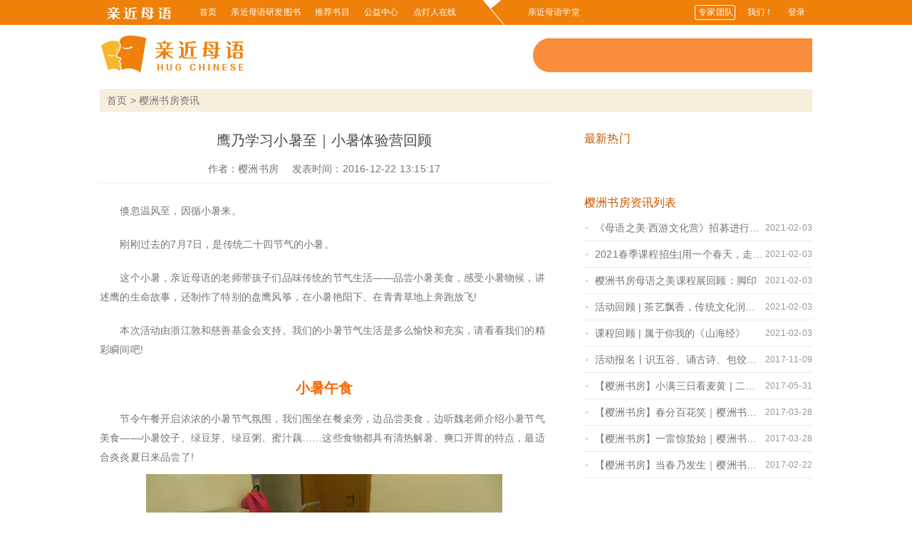

--- FILE ---
content_type: text/html; charset=utf-8
request_url: https://www.qjmy.cn/qjmy/article/1838/
body_size: 7819
content:

<!DOCTYPE html>
<html lang="zh-CN">
<head>
<meta charset="utf-8">
<!--<meta name="data-spm" content="1">-->
<meta http-equiv="X-UA-Compatible" content="IE=edge">
<meta name="viewport" content="width=device-width, initial-scale=1">


<meta name="Keywords" content="母语,中文分级阅读,日有所诵,大语文,大语文学习，我爱吟诵,儿童阅读,母语教育,徐冬梅,亲近母语，母语学习，语文学习，语文教育，儿童阅读推广，点灯人，我的母语课，小步读书" />
<meta name="description" content="亲近母语，是一家专注于儿童阅读与儿童母语教育研究的文化教育机构，持续研究中文分级阅读，发布分级阅读书目，打造优质分级阅读产品，以推广儿童阅读和建立儿童本位的母语教育为志业，专业化母语教育。打造大语文学习平台，大语文在线课堂，致力于为儿童、学校和家庭提供专业的儿童阅读和母语学习解决方案。">
<meta name="author" content="yzsf" />
<meta name="Copyright" content="亲近母语版权所有" />
<link rel="shortcut icon" href="/static/fav.png">
<!--<link rel="stylesheet" type="text/css" href="/static/bs/2.3.2/css/bs-responsive.min.css"/>-->
<link rel="stylesheet" type="text/css" href="/static/bs/2.3.2/css/bs.min.css"/>
<!-- HTML5 shim, for IE6-8 support of HTML5 elements -->
<!--[if lt IE 9]>
<script src="/static/bs/2.3.2/js/html5shiv.js"></script>
<![endif]-->
<link rel="stylesheet" type="text/css" href="/static/css/qjmy_base.css"/>
<script type="text/javascript" src="/static/bs/2.3.2/js/bs.min.js"></script>


<title>鹰乃学习小暑至｜小暑体验营回顾</title>


<!--自定义CSS&Javascript代码片段begin-->


<!--自定义CSS&Javascript代码片段end-->

<!-- Global site tag (gtag.js) - Google Analytics -->
<script async src="https://www.googletagmanager.com/gtag/js?id=UA-113142812-1"></script>
<script>
  window.dataLayer = window.dataLayer || [];
  function gtag(){dataLayer.push(arguments);}
  gtag('js', new Date());

  gtag('config', 'UA-113142812-1');
</script>

</head>
<body>

 





<!--begin top navigation--> 

<div class="top_nav">
  <div class="f_right hide"></div>
  <div class="w clearfix"><a href="/"><img alt="logo" src="/static/img/nav/logo.png" /></a>
    <div class="link">
      <ul>
        <li><a href="/">首页</a></li>
        <li><a href="/edu/chuban/">亲近母语研发图书</a></li>
        <li><a href="/edu/shumu/">推荐书目</a></li>
        <li><a href="/gongyi/">公益中心</a></li>
        <li><a href="/ddr/">点灯人在线 </a></li>
        <li class="m7"><a href="/xuetang/">亲近母语学堂</a></li>
        
          <li class="m11"><a href="/account/signin/">登录</a></li>
        
        <li class="m10"><a href="/about/csr/">我们！</a></li>
        <li class="m9"><a href="/about/xswyh/">专家团队</a></li>
      </ul>
    </div>
  </div>
</div>
 
<!--end top navigation--> 

<!--begin qjmy content--> 

<!--begin banner-->

<div>
  <div class="w"><img src="/static/img/news/new_bar.jpg" alt="亲近母语" /></div>
</div>

<!--end banner-->

<div class="w">
  <div class="break">
    <p><a href="/">首页</a> > <a href="/qjmy/article/category/yzsf">樱洲书房资讯</a></p>
  </div>
</div>

<!--主体-->
<div class="w">
  <div class="row">
    <!--左边-->
    <div class="span8_f">
      <!--***********左边主体*********-->
      <div class="leftbox_pulic clearfix">
        <div class="content_title">
          <h1>鹰乃学习小暑至｜小暑体验营回顾</h1>
          
          <p>作者：<a href="/qjmy/article/author/1601/">樱洲书房</a> 　发表时间：2016-12-22 13:15:17</p>
        </div>
        
        <div class="content_article"><!---->
          <p>　　倏忽温风至，因循小暑来。</p>
<p>　　刚刚过去的7月7日，是传统二十四节气的小暑。</p>
<p>　　这个小暑，亲近母语的老师带孩子们品味传统的节气生活&mdash;&mdash;品尝小暑美食，感受小暑物候，讲述鹰的生命故事，还制作了特别的盘鹰风筝，在小暑艳阳下、在青青草地上奔跑放飞!</p>
<p>　　本次活动由浙江敦和慈善基金会支持。我们的小暑节气生活是多么愉快和充实，请看看我们的精彩瞬间吧!</p>
<h3 align="center"><span style="color: #ff6600;"><strong>小暑午食</strong></span></h3>
<p>　　节令午餐开启浓浓的小暑节气氛围，我们围坐在餐桌旁，边品尝美食，边听魏老师介绍小暑节气美食&mdash;&mdash;小暑饺子、绿豆芽、绿豆粥、蜜汁藕&hellip;&hellip;这些食物都具有清热解暑、爽口开胃的特点，最适合炎炎夏日来品尝了!</p>
<center><img src="/media/images/news/yzsf/71bb1d972bc14f05b14af781d2a6ba63.JPG" alt="" width="500" /></center>
<p>　　什么时节吃什么食物，这是最自然的生活，也是最健康的生活!</p>
<h3 align="center"><span style="color: #ff6600;"><strong>小暑习静</strong></span></h3>
<p>　　何以解烦暑，独坐一院中。</p>
<p>　　品尝了美味的小暑节令午餐，魏老师带着大家端坐蒲团，小憩半刻。伴着优雅的音乐，我们一起听一段小暑节令散文朗读，一边了解小暑的物候和节俗，一边觅得夏日的身心宁静。</p>
<p>　　安静是一种状态，让我们可以观外物，察内心，孩子们的学习也特别需要这种静气。</p>
<center><img src="/media/images/news/yzsf/d2e65dd0ad1246cb9e3271c4f67ec10e.jpg" alt="" width="500" /></center><center><img src="/media/images/news/yzsf/8377da31bddf4e649afe7f927b87ba86.JPG" alt="" width="500" /></center>
<h3 align="center"><span style="color: #ff6600;"><strong>小暑观察</strong></span></h3>
<p>　　二十四节气是中国古人对于物候规律的智慧总结，而这些规律是生动的存在于大自然和生活中，需要我们走近自然、张开感官去体验。</p>
<p>　　夏日多暖暖，树木有繁阴。我们走进阳光里，感受小暑蒸腾的暑气，走到树荫下，听蝉鸣声声，听魏老师讲述蝉的一生，感慨于蝉在艳阳下欢乐又短暂的生命过程!</p>
<center><img src="/media/images/news/yzsf/829de36f77bb4232890ce12a75e2708b.JPG" alt="" width="500" /></center>
<p>　　荷风送香气，竹露滴清响。我们走过荷塘，观察荷花的结构和形态，探究荷叶荷花&ldquo;出淤泥而不染&rdquo;的科学原理，观察自然，走近科学，体验自然之美!</p>
<p><img style="display: block; margin-left: auto; margin-right: auto;" src="/media/images/news/yzsf/8a3058e521fb43c2ba2f59c04754135d.JPG" alt="" width="500" /></p>
<h3 style="text-align: center;"><span style="color: #ff6600;"><strong>诵诗歌、话三候、讲节俗</strong></span></h3>
<p>　　回到书房，我们和魏老师一起诵小暑诗歌、话小暑三候、讲小暑节俗。</p>
<p>　　古往今来，二十四节气都留下了许多经典的诗词歌赋。小暑，我们一起诵读了唐朝诗人元缜的《小暑六月节》，体验文学之小暑。</p>
<center><img src="/media/images/news/yzsf/5e6d14862be449268e6b6a450cae0080.JPG" alt="" width="500" /></center>
<p>　　小暑三候，一候温风至，二候蟋蟀居宇，三候鹰乃学习。</p>
<p>　　三候是古人对于每个节气的标志性概括，精准的反映了节气物候特征。在魏老师生动的讲述中，我们理解了&ldquo;三候&rdquo;背后的自然科学原理，真正走近小暑节气。</p>
<h3 align="center"><span style="color: #ff6600;"><strong>鹰乃学习小暑至</strong></span></h3>
<p>　　小暑三候，鹰乃学习。</p>
<p>　　&ldquo;夏练三伏&rdquo;，小暑正是学飞的大好时光。老鹰把小鹰带到悬崖上，突然折断了小鹰的翅膀，把它扔了下去。小鹰忍着剧痛，拼命拍打着翅膀。终于，它飞了起来。也有很多小鹰，就这么活活摔死了。不肯飞，又侥幸没摔死的，长大了，只能飞到房顶那么高，像一只母鸡&hellip;&hellip;</p>
<p>　　雏鹰学飞的故事，以及老鹰重生的故事，魏老师生动的讲述，好像把孩子们带到了翱翔的老鹰身边，像一个旁观者一般，观看老鹰的一生。听完故事，孩子们纷纷从不同的角度发表自己的看法&mdash;&mdash;&ldquo;我觉得老鹰一生经受了各种考验和磨难，它都克服了，最后成为强者，太厉害了!&rdquo;&ldquo;我觉得母鹰对自己的小鹰宝宝的做法，有点太残忍了。&rdquo;&ldquo;我觉得大自然就是这样的，适者生存。&rdquo;&ldquo;我觉得老鹰是一种非常霸气的鸟类&rdquo;&ldquo;我觉得这也许不是真的，难道有科学家真的见过老鹰重生的事情吗?&rdquo;&hellip;&hellip;</p>
<p>　　纸上读来终觉浅，绝知此事要躬行。</p>
<p>　　这次的&ldquo;鹰乃学习&rdquo;的故事也许只是一个起点，它打开了孩子们认识老鹰这种生物的一扇大门，这是一个大自然的伟大命题，也许在某一天，孩子们通过自己的探究，能够获得更为真实和生动的自然细节。阅读为孩子们打开了一扇面向这个大世界、大生活的门。</p>
<h3 align="center"><span style="color: #ff6600;"><strong>盘鹰风筝飞起来</strong></span></h3>
<p>　　讨论完老鹰的故事，魏老师展示了盘鹰风筝。看，这传统手工扎制的盘鹰风筝是不是非常霸气!</p>
<center><img src="/media/images/news/yzsf/67b2cd060d6d49fc807f3e12367aa22b.JPG" alt="" width="500" /></center>
<p>　　孩子们跃跃欲试，纷纷想要亲手制作。紧接着，在书房潘老师的带领下，孩子们开始彩绘、扎制小鹰风筝，用艺术和手作的方式表现鹰飞戾天的雄奇力量，体验中国传统手工艺者的智慧与巧思。</p>
<center><img src="/media/images/news/yzsf/37f8d11376e449eba44f667ae79845dc.JPG" alt="" width="500" /></center>
<p>　　在菲菲老师的指导下，孩子们的风筝越发有模有样啦!</p>
<center><img src="/media/images/news/yzsf/aff3ddd89bf54eb08cbbfb7703f3eaec.JPG" alt="" width="500" /></center>
<p>　　费时良久，终成佳品。孩子们立即托着风筝跑到书房门外的青青草地，奔跑，放飞&hellip;&hellip;</p>
<p>　　敏捷的身影在小暑的艳阳下，在碧蓝的天幕下，奔跑，如风一般掠过!小鹰飞起来了，孩子们天真烂漫的童心也随着小鹰飞翔起来!</p>
<center><img src="/media/images/news/yzsf/cde6670633f74ef1bd27f425f8fc79d5.JPG" alt="" width="500" /></center><center><img src="/media/images/news/yzsf/bfeb8bacdc2742e7991341a9ba24b46b.JPG" alt="" width="500" /></center><center><img src="/media/images/news/yzsf/1038f19e9c5f4d359e18c5ae75661269.JPG" alt="" width="500" /></center>
        </div>
        <div class="content_title" style="border-bottom:hidden">
          <h5 class="orange_title">当前文章标签：</h5>
          <ul class="dl-horizontal label_list">
          <li>
          
          </li>
        </ul>
        </div>
      </div>
      <!--***********左边主体 end*********-->
      
      <!--************评论************-->
      <!--************评论 end************-->
    </div>
    <!--左边 end-->
    <!--右边-->
    <div class="span4_f">
      <div class="sidebar_pulic">
        <!--************ 头像*********
        <div class="answer_item label_touxiang">

        </div>
        ************头像 end*********-->
        <!--************最新热门*********-->
        <div class="hd">
          <h5 class="orange_title"><!-- <span><a href="#">更多>></a></span> -->最新热门</h5>
        </div>
        <ul class="dl-horizontal ul_list">
          
        </ul>
        <!--************最新热门 end*********-->

        <!--最新当前类型文章-->
        <div class="hd">
          <h5 class="orange_title">樱洲书房资讯列表</h5>
        </div>
        <ul class="dl-horizontal ul_list">
        
        <li><span>2021-02-03</span><p>
        
        <a href="https://mp.weixin.qq.com/s/Pf4jZvRWgvyaVwzCHp2iTw" target="_blank">《母语之美·西游文化营》招募进行时|重走取经路，大话西游</a>
        
        </p></li>
        
        <li><span>2021-02-03</span><p>
        
        <a href="https://mp.weixin.qq.com/s/X10EiYOPSNAW1pe4zQDSgQ" target="_blank">2021春季课程招生|用一个春天，走进母语之美</a>
        
        </p></li>
        
        <li><span>2021-02-03</span><p>
        
        <a href="https://mp.weixin.qq.com/s/57gin4jTZ-Gek9FRQncQGQ" target="_blank">樱洲书房母语之美课程展回顾：脚印</a>
        
        </p></li>
        
        <li><span>2021-02-03</span><p>
        
        <a href="https://mp.weixin.qq.com/s/D9G7cRkk0gLmdfREOXvV6Q" target="_blank">活动回顾 | 茶艺飘香，传统文化润童心</a>
        
        </p></li>
        
        <li><span>2021-02-03</span><p>
        
        <a href="https://mp.weixin.qq.com/s/jHKuCi1XHfZ0VSyqcv-kfQ" target="_blank">课程回顾 | 属于你我的《山海经》</a>
        
        </p></li>
        
        <li><span>2017-11-09</span><p>
        
        <a href="https://mp.weixin.qq.com/s/H8eYmaBPuDh0OwBHT5Dlmg" target="_blank">活动报名丨识五谷、诵古诗、包饺子，今年立冬，我们在樱洲书房一起迎接冬天的到来！</a>
        
        </p></li>
        
        <li><span>2017-05-31</span><p>
        
        <a href="https://mp.weixin.qq.com/s/vvK1Wbi6ryJGtQVlL0Ox4Q" target="_blank">【樱洲书房】小满三日看麦黄 | 二十四节气之小满周末体验营回顾</a>
        
        </p></li>
        
        <li><span>2017-03-28</span><p>
        
        <a href="http://dwz.cn/5Ds5xq" target="_blank">【樱洲书房】春分百花笑｜樱洲书房春分节气自然母语体验营回顾</a>
        
        </p></li>
        
        <li><span>2017-03-28</span><p>
        
        <a href="http://dwz.cn/5Ds3Ak" target="_blank">【樱洲书房】一雷惊蛰始｜樱洲书房惊蛰节气自然母语体验营回顾</a>
        
        </p></li>
        
        <li><span>2017-02-22</span><p>
        
        <a href="http://dwz.cn/5mFpn6" target="_blank">【樱洲书房】当春乃发生｜樱洲书房雨水节气自然母语体验营</a>
        
        </p></li>
        
        </ul>

        <!--最新当前类型文章end-->

        <!--************热门标签*********-->
        <div class="hd">
          <h5 class="orange_title">热门标签</h5>
        </div>
        <ul class="dl-horizontal label_list">
          <li>
          
          <a href="/qjmy/article/tag/1">亲近母语公益</a>
          
          <a href="/qjmy/article/tag/3">名师工作坊</a>
          
          <a href="/qjmy/article/tag/4">阅读地平线计划</a>
          
          <a href="/qjmy/article/tag/5">2014儿童母语教育论坛</a>
          
          <a href="/qjmy/article/tag/6">亲近母语文化出版</a>
          
          <a href="/qjmy/article/tag/9">学堂课程传真</a>
          
          <a href="/qjmy/article/tag/10">学堂成长故事</a>
          
          <a href="/qjmy/article/tag/11">课程实践</a>
          
          <a href="/qjmy/article/tag/12">2015中国儿童阅读论坛</a>
          
          <a href="/qjmy/article/tag/13">点灯人行动</a>
          
          <a href="/qjmy/article/tag/14">学员感悟</a>
          
          <a href="/qjmy/article/tag/15">春桃·点灯人伙伴计划</a>
          
          <a href="/qjmy/article/tag/16">星星点灯计划</a>
          
          <a href="/qjmy/article/tag/17">点灯人领航计划</a>
          
          <a href="/qjmy/article/tag/18">阅读改变中国</a>
          
          <a href="/qjmy/article/tag/19">亲读会</a>
          
          <a href="/qjmy/article/tag/20">中文分级阅读</a>
          
          <a href="/qjmy/article/tag/21">儿童阅读</a>
          
          <a href="/qjmy/article/tag/22">加油未来</a>
          
          </li>
        </ul>
        <!--************热门标签 end*********-->
      </div>
    </div>
    <!--右边 end-->
  </div>
</div>
<div class="blank" style="height:60px"></div>
<!--主体 end-->

  
  <!--分享到-->
<SCRIPT type="text/javascript">
window._bd_share_config={
	"common":{"bdSnsKey":{"tsina":"56390867","tqq":"40dca2637ff14013a9b31cce42654575"},
	"bdText":"",
	"bdMini":"2",
	"bdMiniList":false,
	"bdPic":"",
	"bdStyle":"1",
	"bdSize":"20"},
	"share":{},
	"image":{"viewList":["tsina","tqq","qzone","renren","douban","weixin"],
	"viewText":"分享到：",
	"viewSize":"16"},
	"selectShare":{"bdContainerClass":null,
	"bdSelectMiniList":["tsina","tqq","qzone","renren","douban","weixin"]}
};
with(document)0[(
	getElementsByTagName('head')[0]||body).appendChild(createElement('script')).src='http://bdimg.share.baidu.com/static/api/js/share.js?v=89860593.js?cdnversion='+~(-new Date()/36e5)
];
</SCRIPT>
  
 
<!-- end qjmy content--> 

<!--begin footer--> 

<div class="footer">
    <div class="text-center">  
        <div style="display:none">        
        <script type="text/javascript">var cnzz_protocol = (("https:" == document.location.protocol) ? " https://" : " http://");document.write(unescape("%3Cspan id='cnzz_stat_icon_1255255246'%3E%3C/span%3E%3Cscript src='" + cnzz_protocol + "s4.cnzz.com/z_stat.php%3Fid%3D1255255246%26show%3Dpic1' type='text/javascript'%3E%3C/script%3E"));</script> 
        </div>  
        <p>江苏亲近母语文化教育有限公司 版权所有 <a href="https://xb-prod-oss.qjmy.cn/zlgy/%E4%BA%B2%E8%BF%91%E6%AF%8D%E8%AF%AD%E7%BD%91%E7%BB%9C%E5%B9%B3%E5%8F%B0%E8%87%AA%E5%BE%8B%E5%85%AC%E7%BA%A6.pdf" target="_blank">平台自律公约</a></p>
        <p>地址：南京市栖霞区马群街道紫东路1号E1栋143、150、151室 总机：025-68710061 
            <div style="display:none"> 
            <script type="text/javascript">
            var _bdhmProtocol = (("https:" == document.location.protocol) ? " https://" : " http://");
            document.write(unescape("%3Cscript src='" + _bdhmProtocol + "hm.baidu.com/h.js%3F1e1ae130d75232846f30b74c0b84d19c' type='text/javascript'%3E%3C/script%3E"));
            </script> 
             </div>    
         </p>    
        <p>Copyright Since 2001-<script type="text/javascript">document.write(new Date().getFullYear());</script> <a href="https://beian.miit.gov.cn/" target="_blank"  rel="nofollow">苏ICP备11038145号</a><a href="/" target="_blank"> www.qjmy.cn</a> All Rights Reserved</p>
        <!-- baidu tongji javascript -->
            
     
    </div>
</div>
 
<!--end footer--> 
 
<!--页面尾部脚步开始--> 

  <!--分享到-->
<SCRIPT type="text/javascript">
window._bd_share_config={
	"common":{"bdSnsKey":{"tsina":"56390867","tqq":"40dca2637ff14013a9b31cce42654575"},
	"bdText":"",
	"bdMini":"2",
	"bdMiniList":false,
	"bdPic":"",
	"bdStyle":"1",
	"bdSize":"20"},
	"share":{},
	"image":{"viewList":["tsina","tqq","qzone","renren","douban","weixin"],
	"viewText":"分享到：",
	"viewSize":"16"},
	"selectShare":{"bdContainerClass":null,
	"bdSelectMiniList":["tsina","tqq","qzone","renren","douban","weixin"]}
};
with(document)0[(
	getElementsByTagName('head')[0]||body).appendChild(createElement('script')).src='http://bdimg.share.baidu.com/static/api/js/share.js?v=89860593.js?cdnversion='+~(-new Date()/36e5)
];
</SCRIPT>
   
<!--页面尾部脚步结束--> 



</body>
</html>


--- FILE ---
content_type: text/css
request_url: https://www.qjmy.cn/static/css/qjmy_base.css
body_size: 46107
content:
body{ padding:0; margin:0; color: #757575; font-family:"微软雅黑", Arial, sans-serif,"宋体"; letter-spacing:0.2px; background:#fff}
img, p,img a { border:0}
ol,ol li,ul,ul li,dl,dl dt,h1,h2,h3,h4,h5,h6,p,label{ padding:0; margin:0}
li{ list-style-type:none}
p {   cursor: default; }
a {   color: #757575; text-decoration:none}
a:hover{ color:#eb6106; text-decoration:none;}

a:focus {outline:none;-moz-outline:none;}
h2{ font-size:24px; font-weight:100}
h3{ font-size:20px; font-weight:100}
h4{ font-size:18px; font-weight:100}
h5{ font-size:16px; font-weight:100}
h6{ font-size:14px; font-weight:100}
p{ font-size:14px;}

label.error { color : red;}/*错误提示信息*/
/*大体框架*/
.pad20{ padding:20px;}
.f_right {	float: right;}
.marginl30{ margin-left:30px;}
.padbt26{ padding-bottom:26px;}
.blank{ margin:0 auto; clear:both; width:200px; font-size:0}
/*资讯*/
.pad3050{ padding:30px 0 70px 0}
.orange_title{ color:#c25700;}
/*红色  学堂课程 */
.red{ color:#c02d28}
.red a{ color:#c02d28}
/*橙色 点灯人师训项目*/
.orange{ color:#ee6a00}
.orange a,.orange a:hover{ color:#ee6a00}

.w{ margin:0 auto; width:1000px;}
.w:before,.contain_f:after { display:table;line-height:0; content:"";}
.w:after {  clear: both;}
.span12_f {  width: 1000px;}
.span11_f {  width: 915px;}
.span10_f {  width: 830px;}
.span9_f {  width: 745px;}
.span8_f {  width: 660px;}
.span7_f {  width: 575px;}
.span6_f {  width: 490px;}
.span5_f {  width: 405px;}
.span4_f {  width: 320px;}
.span3_f {  width: 235px;}
.span2_f {  width: 150px;}
.span1_f {  width: 65px;}

/*================top 导航================*/
.top_nav{background: none repeat scroll 0 0 #ef800a;height: 35px; line-height:35px; position:relative; z-index:999; font-size:12px;}
.top_nav img,.top_nav_gongyi img,.top_nav_njxt img{float:left; margin-top:2px;}/*公益页面*/
.top_nav ul,.top_nav_gongyi ul,.top_nav_njxt ul { margin:0 0 0 30px;}
.top_nav li,.top_nav_gongyi li,.top_nav_njxt li { float:left;}
.top_nav a {color:#fff; padding:0 10px;display:block}
.top_nav a:hover {color:#FFFFFF; background:#f8b429;}
.hide {	display: none}
.link { overflow:hidden;}
.link { margin-left:50px;overflow: hidden;}
.link ul li{ display:block; line-height:35px; list-style-type:none;}
.top_nav .m9,.top_nav .m10,.top_nav .m11,.top_nav .m12,
.top_nav_gongyi .m9,.top_nav_gongyi .m10,.top_nav_gongyi .m11,.top_nav_gongyi .m12,
.top_nav_njxt .m9,.top_nav_njxt .m10,.top_nav_njxt .m11,.top_nav_njxt .m12 { float:right;}
.top_nav .m7,.top_nav_njxt .m7  {background: url(../img/nav/top_bg2.png) no-repeat; padding-left:60px; margin-left:20px;}
.top_nav .m9 a,.top_nav_njxt .m9 a{background: url(../img/nav/zj_bg.png) no-repeat; padding-left:9px;}
.top_nav .m9 a:hover,.top_nav_njxt .m9 a:hover {background: url(../img/nav/zj_bghover.png) no-repeat; color:#ef800a}
/*top 公益 导航*/
.top_nav_gongyi{background: none repeat scroll 0 0 #aace37;height: 35px; line-height:35px; position:relative; z-index:999; font-size:12px;}
.top_nav_gongyi a {color:#fff; padding:0 10px;display:block}
.top_nav_gongyi a:hover {color:#FFFFFF; background:#7faf01;}
.top_nav_gongyi .m7 {background:url(../img/nav/top_bg2.png) no-repeat; padding-left:60px; margin-left:20px;}
.top_nav_gongyi .m9 a{background:url(../img/nav/zj_bg.png) no-repeat; padding-left:9px;}
.top_nav_gongyi .m9 a:hover {background:url(../img/nav/zj_bghover.png) no-repeat; color:#aace37}
/*top 南京学堂 导航*/
.top_nav_njxt{background: none repeat scroll 0 0 #c02d28;height: 35px; line-height:35px; position:relative; z-index:999; font-size:12px;}
.top_nav_njxt a {color:#fff; padding:0 10px;display:block}
.top_nav_njxt a:hover {color:#FFFFFF; background:#a71611;}
.top_nav_njxt .m9 a:hover {color:#a22521}

/*================nav================*/
.menu{ display:table; margin:20px auto; width:1000px; background:#fff;height:40px;}
.menu ul{ display:table-row-group; padding:0; margin:0}
.menu li{ display:table-cell; list-style:none; text-align:center;font-size:18px; border:#fff 1px solid;cursor:pointer}
.menu li a{display:block;height:40px; line-height:40px;color:#b55100; text-align:center; text-decoration:none }
.menu li a:hover{display:block; background:#ef800a; color:#fff; text-align:center;text-decoration:none}
.menu .active a{display:block; background:#ef800a; color:#fff; text-align:center; }
/*nav 公益*/
.menu_gongyi{ width:1000px; height:40px; margin:20px auto; z-index:9999;}
.menu_gongyi .menu_gongyi_list{ float:right;}
.menu_gongyi li{float:left; margin-right:1px;height:40px;line-height:40px; background:#f5f5f5;position:relative;}
.menu_gongyi li.last{background:none;}
.menu_gongyi li a{float:left;display:block;width:166px; height:40px;color:#686868; text-align:center;line-height:40px;}
.menu_gongyi li a:hover{background:#aace37; text-decoration:none;}
.menu_gongyi li a span{float:left;display:block;width:166px; height:40px; line-height:40px;cursor:pointer; text-align:center;font-size:16px;}
.menu_gongyi .active a{display:block; background:#aace37; color:#fff;}
.menu_gongyi li a.selected{ background:#aace37; color:#fff;}
.menu_gongyi li a.selected2{background:#aace37; color:#fff;}
.menu_gongyi li.selected .submenu{display:block;}
.menu_gongyi li .submenu{display:none;position:absolute; padding-bottom:5px;top:40px;left:0px; background:#aace37;}
.menu_gongyi li .submenu{width:166px; font-size:14px;}
.menu_gongyi li .submenu{ z-index:9999;}
.menu_gongyi li .submenu li{float:left;padding:0;background:none;height:35px; line-height:35px;}
.menu_gongyi li .submenu li a{float:none;text-align:left;height:35px;line-height:35px;background:none; color:#fff; padding-left:20px; width:146px; background:url(../img/gongyi/li.png) 10px center no-repeat;}
.menu_gongyi li .submenu li a:hover{font-weight:normal; color:#fff; text-decoration:none; background:url(../img/gongyi/li.png) #7faf01 10px center no-repeat;}
/*nav 点灯人*/
.menu_ddr{ width:1000px; height:40px; margin:20px auto; z-index:9999;}
.menu_ddr .menu_ddr_list{ float:right;}
.menu_ddr li{float:left; margin-right:1px;height:40px;line-height:40px; background:#f5f5f5;position:relative;}
.menu_ddr li.last{background:none;}
.menu_ddr li a{float:left;display:block;width:166px; height:40px;color:#686868; text-align:center;line-height:40px;}
.menu_ddr li a:hover{background:#ef800a; text-decoration:none;}
.menu_ddr li a span{float:left;display:block; width:166px; height:40px; line-height:40px;cursor:pointer; text-align:center;font-size:16px;}
.menu_ddr .active a{display:block; background:#ef800a; color:#fff;}
.menu_ddr li a.selected{ background:#ef800a; color:#fff;}
.menu_ddr li.selected .submenu{display:block;}
.menu_ddr li .submenu{display:none;position:absolute; padding-bottom:5px;top:40px;left:0px; background:#ef800a;}
.menu_ddr li .submenu{width:166px; font-size:14px;}
.menu_ddr li .submenu{ z-index:9999;}
.menu_ddr li .submenu li{float:left;padding:0;background:none;height:35px; line-height:35px;}
.menu_ddr li .submenu li a{float:none;text-align:left;height:35px;line-height:35px;background:none; color:#fff; padding-left:20px; width:146px; background:url(../img/gongyi/li.png) 10px center no-repeat;}
.menu_ddr li .submenu li a:hover{font-weight:normal; color:#fff; text-decoration:none; background:url(../img/gongyi/li.png) #f8b429 10px center no-repeat;}
/*nav 南京学堂*/
.menu_njxt{ width:1000px; height:40px; margin:20px auto; z-index:9999;}
.menu_njxt .menu_ddr_list{ float:right;}
.menu_njxt li{float:left; margin-right:1px;height:40px;line-height:40px;position:relative;}
.menu_njxt li.last{background:none;}
.menu_njxt li a{float:left;display:block;width:166px; height:40px;color:#686868; text-align:center;line-height:40px;}
.menu_njxt li a:hover{background:#c02d28; text-decoration:none;}
.menu_njxt li a span{float:left;display:block; width:166px; height:40px; line-height:40px;cursor:pointer; text-align:center;font-size:16px;}
.menu_njxt .active a{display:block; background:#c02d28; color:#fff;}
.menu_njxt li a.selected{ background:#c02d28; color:#fff;}
.menu_njxt li.selected .submenu{display:block;}
.menu_njxt li .submenu{display:none;position:absolute; padding-bottom:5px;top:40px;left:0px; background:#c02d28;}
.menu_njxt li .submenu{width:166px; font-size:14px;}
.menu_njxt li .submenu{ z-index:9999;}
.menu_njxt li .submenu li{float:left;padding:0;background:none;height:35px; line-height:35px;}
.menu_njxt li .submenu li a{float:none;text-align:left;height:35px;line-height:35px;background:none; color:#fff; padding-left:20px; width:146px; background:url(../img/gongyi/li.png) 10px center no-repeat;}
.menu_njxt li .submenu li a:hover{font-weight:normal; color:#fff; text-decoration:none; background:url(../img/gongyi/li.png) #a71611 10px center no-repeat;}

/*nav 推荐书目*/
.menu_shumu{ width:1000px; height:40px; margin:20px auto; z-index:9999;}
.menu_shumu .menu_shumuu_list{ float:right;}
.menu_shumu li{float:left; margin-right:1px;height:40px;line-height:40px; background:#f5f5f5;position:relative;}
.menu_shumu li.last{background:none;}
.menu_shumu li a{float:left;display:block;width:142px; height:40px;color:#686868; text-align:center;line-height:40px;}
.menu_shumu li a:hover{background:#ef800a; text-decoration:none;}
.menu_shumu li a span{float:left;display:block; width:142px; height:40px; line-height:40px;cursor:pointer; text-align:center;font-size:16px;}
.menu_shumu .active a{display:block; background:#ef800a; color:#fff;}
.menu_shumu li a.selected{ background:#ef800a; color:#fff;}
.menu_shumu li.selected .submenu{display:block;}
.menu_shumu li .submenu{display:none;position:absolute; padding-bottom:5px;top:40px;left:0px; background:#ef800a;}
.menu_shumu li .submenu{width:142px; font-size:14px;}
.menu_shumu li .submenu{ z-index:9999;}
.menu_shumu li .submenu li{float:left;padding:0;background:none;height:35px; line-height:35px;}
.menu_shumu li .submenu li a{float:none;text-align:left;height:35px;line-height:35px;background:none; color:#fff; padding-left:20px; width:122px; background:url(../img/gongyi/li.png) 10px center no-repeat;}
.menu_shumu li .submenu li a:hover{font-weight:normal; color:#fff; text-decoration:none; background:url(../img/gongyi/li.png) #f8b429 10px center no-repeat;}
/*nav 课程用书*/
.menu_book{ width:1000px; height:40px; margin:20px auto; z-index:9999;}
 .menu_book .menu_book_list{ float:right;}
 .menu_book li{float:left; margin-right:1px;height:40px;line-height:40px; background:#f5f5f5;position:relative;}
 .menu_book li.last{background:none;}
 .menu_book li a{float:left;display:block;width:165px; height:40px;color:#686868; text-align:center;line-height:40px;}
 .menu_book li a:hover{background:#ef800a; text-decoration:none;}
 .menu_book li a span{float:left;display:block; width:165px; height:40px; line-height:40px;cursor:pointer; text-align:center;font-size:16px;}
 .menu_book .active a{display:block; background:#ef800a; color:#fff;}
 .menu_book li a.selected{ background:#ef800a; color:#fff;}
 .menu_book li.selected .submenu{display:block;}
 .menu_book li .submenu{display:none;position:absolute; padding-bottom:5px;top:40px;left:0px; background:#ef800a;}
 .menu_book li .submenu{width:165px; font-size:14px;}
 .menu_book li .submenu{ z-index:9999;}
 .menu_book li .submenu li{float:left;padding:0;background:none;height:35px; line-height:35px;}
 .menu_book li .submenu li a{float:none;text-align:left;height:35px;line-height:35px;background:none; color:#fff; padding-left:20px; width:178px; background:url(../img/gongyi/li.png) 10px center no-repeat;}
 .menu_book li .submenu li a:hover{font-weight:normal; color:#fff; text-decoration:none; background:url(../img/gongyi/li.png) #f8b429 10px center no-repeat;}

 /*================推荐书目图片================*/
.shumu_pic a .p_orange{ height:30px; line-height:30px;background:#ef800a; color:#fff;text-align:center;}
.shumu_pic a .p_gray{ height:30px; line-height:30px;background:#999; color:#fff;text-align:center;}
.book .book_title{ color:#ef800a; font-weight:bold; height:40px; line-height:40px; text-align:center}

/*================专题页专有样式================*/
/*活动简介 文字*/
.c_pic 			{margin-bottom:20px;height:300px;background:#f4f4f4;}
.c_pic .text	{ float:left; position:relative; height:260px; width:510px;overflow:hidden;}
.c_pic .text h4	{ color:#c25700;  font-weight:100}
.c_pic .text h6 { overflow:hidden;text-indent:28px;line-height:30px; }
.c_pic .text p	{ position:absolute; top:230px}
.c_pic .text p,.c_pic .text p a{ color:#757575;line-height:25px;}
.c_pic .text p a:hover{ color:#c25700}
/*活动简介 图片*/
.c_pic .pic { float:right; padding:15px 15px 15px 0; width:420px; height:270px; }
/*评论*/
.ask{ margin:50px 0; color:#2a2a2a}
.ask input[name=text],.ask textarea[name=text]{ width:596px; border:#ccc 1px solid;}
.ask input[name=button]{ float:right; margin-right:10px; width:74px; height:22px; background:#fe7805; border:0; color:#fff; cursor:pointer}
.answer_title{ padding:0; margin:30px 0; line-height:25px; border-bottom:#ddd 1px solid; color:#2a2a2a}
.answer_item {	margin-bottom:1em; overflow:hidden;}/*font-size:12px;*/
.answer_item  .pic {margin-right:20px; float:left;}
.answer_item  .pic img{ width:48px; height:48px;}
.answer_item  .a_content {overflow:hidden; -ms-zoom: 1;}
.answer_item  .author {background:#fffaee; padding:2px 4px; color:#666;}
.answer_item  .author {	margin-bottom:1em;}
.answer_item  p {margin-bottom:1em; color:#252525}
.lnk-reply {color:#bbb; margin-right: 20px;}

/*================左边================*/
/*专题页左边标题 */
.leftbox {position:relative; padding-bottom:20px; width:620px;}
.leftbox .mt{ margin-bottom:10px;}/*公益页面*/
.leftbox .mt h3 {height:40px;line-height:40px; color:#c25700;}
/*专题页左边 内容*/
.leftbox .mc{ padding:0 0 20px 0; margin:0}
.leftbox .mc dt{ padding:10px 0 5px 0;}
.leftbox .mc dt,
.leftbox .mc dd{ line-height:30px;}
.leftbox .mc dd{}/* font-size:12px;*/
.leftbox .mc p{ text-indent:24px;}
.leftbox .mc li{ line-height:30px;}/* font-size:12px;*/
/*专题页活动简介团队*/
.leftbox .media{ padding:5px 0 10px 0;}
.leftbox .media img{ padding:6px;border:#dcdddd 1px solid;}
.leftbox .media .media-body{ background:#f4f4f4; height:150px;}
.leftbox .media .media-body h6{ padding:5px 10px 0 10px; line-height:20px; color:#ef6a00; font-weight:bold}
.leftbox .media .media-body p{ padding:0 10px 0 10px; color:#757575;}

/*=== pulic 都是公共样 ===*/
/*和资讯和点灯人 左边 标题*/
.leftbox_pulic { padding-bottom:20px; width:630px;}
.leftbox_pulic .mt{ margin-bottom:10px;}
.leftbox_pulic .mt h5 { font-size:18px;height:35px;line-height:35px; color:#000;}
.leftbox_pulic .mt span{ float:right; font-size:14px}
/*公益 左边 标题*/
.leftbox_gy_pulic { padding-bottom:20px; width:630px;}
.leftbox_gy_pulic .mt{ margin-bottom:10px; border-bottom:2px #7faf01 solid;}
.leftbox_gy_pulic .mt h5 { float:left; font-size:18px; height:40px;line-height:40px; color:#7faf01 ; font-weight:bold;}
.leftbox_gy_pulic .mt span a{ float:right; margin-top:12px; padding:0 4px; font-size:12px; font-weight:normal; color:#fff; background:#7faf01; border-radius:3px;}
/*公益 左边 图片*/
.leftbox_gy_pulic .pic_list{ margin:0 -15px;}
.leftbox_gy_pulic .pic_list li{ margin:0 15px 30px 15px; padding:0 0 10px 0; float:left; width:298px; height:168px; border:#e6e6e6 1px solid;}
.leftbox_gy_pulic .pic_list li{border-radius:1px;-webkit-border-radius:1px;-moz-border-radius:1px;box-shadow:#eee 1px 1px 2px;-webkit-box-shadow:#eee 1px 1px 2px;-moz-box-shadow:#eee 1px 1px 2px;}
.leftbox_gy_pulic .pic_list li p{ padding:10px;}
/*公益 左边 公益行动*/
/*.leftbox_pulic .content_list{ margin:0 -15px;}
.leftbox_pulic .content_list > li{ margin:0 15px 0 15px; padding:3px 10px;float:left; width:280px; background:#f5f5f5; }*/
.hd_gy .friend_gy{font-size:18px;height:40px; border-bottom:#dddddd 2px solid}
.hd_gy .friend_gy li{ float:left; padding-right:20px; width:130px; text-align:left;line-height:40px; }
.hd_gy .friend_gy li a{ display:block;color:#686868;}
.hd_gy .friend_gy .active a{ display:block;font-size:18px;height:40px;color:#7faf01; font-weight:bold;border-bottom:#7faf01 2px solid}
/*资讯 分享和喜欢*/
.fav-add,.fav-add:link{background:url(../img/zixun/ic_like.png) #fff6ee no-repeat 8px 4px;text-decoration:none}
.fav-add:hover { background-position:8px -16px; text-decoration:none; cursor:pointer}
.btn-fav {display:inline-block;zoom:1;padding:0 8px 0 30px;vertical-align:middle;line-height:21px\9;overflow: hidden;border:1px solid #edceba;margin-left:4px;-moz-border-radius:3px;-webkit-border-radius:3px;border-radius:3px;}

/*点灯人 左边 标题*/
.leftbox_ddr_pulic { padding-bottom:20px; width:630px;}
.leftbox_ddr_pulic .mt{ margin-bottom:10px; border-bottom:2px #ef800a solid}
.leftbox_ddr_pulic .mt h5 { float:left; font-size:18px; height:40px;line-height:40px; color:#ef800a; font-weight:bold;}
.leftbox_ddr_pulic .mt span a{ float:right; margin-top:12px; padding:0 4px; font-size:12px; font-weight:normal; color:#fff; background:#ef800a; border-radius:3px;}
/*点灯人教育 公开课*/
.ddr_pic_gkk{ margin:0 -15px;}
.ddr_pic_gkk li{float:left;margin:0 15px;width:135px}
.ddr_pic_gkk .rel{position:relative}
.ddr_pic_gkk .img1 img{ width:135px; height:100px;}
.ddr_pic_gkk .img2 img{ width:300px; height:250px;}
.ddr_pic_gkk .abs{position:absolute}
.ddr_pic_gkk .u-cover .mask{bottom:0;right:0}
.ddr_pic_gkk .u-cover .mask{top:0;left:0;background:#000;opacity:0;filter:alpha(opacity=0);z-index:25}
.ddr_pic_gkk .u-cover:hover .mask{opacity:.1;filter:alpha(opacity=10)}
.ddr_pic_gkk .u-cover:hover .shadow{box-shadow:1px 1px 1px #969696}
.ddr_pic_gkk .u-cover p{ line-height:25px;overflow:hidden;text-overflow:ellipsis;white-space:nowrap;}
.ddr_pic_gkk .u-cover h6{ margin-bottom:10px; height:40px; line-height:20px;overflow:hidden;text-overflow:ellipsis;}
.ddr_pic_gkk .u-tag{height:120px;background:#ef800a;text-align:left;color:#fff;}
.ddr_pic_gkk .u-tag:hover{background:#c45801;}
.ddr_pic_gkk .u-tag h5,.ddr_pic_gkk .u-tag p{ padding-left:8px;padding-top:15px}
/*点灯人教育 儿童阅读解决方案*/
.ddr_pic_fan{ margin:0 -13px;}
.ddr_pic_fan li{float:left;margin:0 13px;width:302px;}
/*点灯人教育 专家团队*/
.ddr_pic_zhj{ margin:0 -6px;}
.ddr_pic_zhj li{float:left;margin:0 1px;width:102px; text-align:left; line-height:25px;}
.ddr_pic_zhj li img{ width:102px; height:120px}
/*学堂首页左侧*/
.njxt_left{width:295px;}
.njxt_left .mt h5 {height:35px;line-height:35px; color:#000;}
.njxt_left .mt span{ float:right; font-size:14px}
.njxt_left .mc{ margin-bottom:12px;}
.njxt_left .mc img{ margin-bottom:10px;width:293px; height:120px; }
.njxt_left .mc p{overflow:hidden;text-overflow:ellipsis;white-space:nowrap;}
.njxt_left .mc em{ float:right; font-style:normal}
.njxt_left .mc em a{ display:block;padding:1px 12px; border-radius:2px;color:#fff; background:#c02d28;}.njxt_left .mc em a:hover{color:#fff; background:#ef800a}
.njxt_left .noneul_list li{padding:8px 0; border-bottom:#ccc 1px dotted}
.njxt_left .noneul_list li p{overflow:hidden;text-overflow:ellipsis;white-space:nowrap;}
.njxt_left .noneul_list li span{ float:right; color:#989797; font-size:12px;}

/*================公益行动公益资源 合作伙伴 li 排序================*/
.list_gongyi li{ float:left; padding:5px 0; width:155px; line-height:25px;}
.list_gongyi2 li{ float:left; padding:5px 0; line-height:25px;}
.list_gongyi li span,.list_gongyi2 li span{ display:inline-table; margin:2px 10px 0 0; width:14px; height:14px;text-align:center; color:#fff;  font-size:12px; line-height:14px;}
.list_gongyi2 li .bg_orange{background:#fa824f;}
.list_gongyi li .bg_green{background:#8dbe8d;}

/*================右边================*/
.sidebar .hd 	{height:35px; line-height:35px; color:#c25700;}
.sidebar .hd h5,.sidebar_pulic .hd h5{ line-height:35px;}
.sidebar ul li{ list-style-type:none;border-bottom: 1px dotted #C7C7C7;}
.sidebar .dl-horizontal{ padding:0 0 45px 0;}
.sidebar .dl-horizontal li{ line-height:40px}
.sidebar .dl-horizontal dt{ padding:10px 0;width:80px; text-align:left; font-weight:normal;}
.sidebar .dl-horizontal dd {padding:10px 0; margin-left:80px;}
.sidebar .dl-horizontal img{ vertical-align:middle}
/*公共的部分 右边*/
.sidebar_pulic .hd 	{height:35px; line-height:35px; color:#000;}
.sidebar_pulic .hd h5 span{ float:right; font-size:12px;}
.sidebar_pulic ul li{ padding-left:5px;border-bottom: 1px solid #eaeaea;}
.sidebar_pulic .dl-horizontal{ padding:0 0 55px 0;}
.sidebar_pulic .ul_list li{padding:8px 0 8px 15px; background:url(../img/gongyi/li.gif) 2px 17px no-repeat;}
.sidebar_pulic .ul_list li p{overflow:hidden;text-overflow:ellipsis;white-space:nowrap;}
.sidebar_pulic .noneul_list li{padding:8px 0 8px 3px; }
.sidebar_pulic .ul_list li span{ float:right; color:#989797; font-size:12px;}
.sidebar_pulic .dl-horizontal dt{ padding:10px 0;width:70px; text-align:left; font-weight:normal;}
.sidebar_pulic .dl-horizontal dd {padding:10px 0; margin-left:70px;}
.sidebar_pulic .dl-horizontal img{ vertical-align:middle}
/*公益 右边*/
.sidebar_pulic .hd_gy{ margin-bottom:6px;border-bottom:2px #aace37 solid}
.sidebar_pulic .hd_gy h5{ float:left; height:40px;line-height:40px;color:#aace37; font-size:18px; font-weight:bold}
.sidebar_pulic .hd_gy span a{float:right; margin-top:12px; padding:0 4px; font-size:12px; color:#fff; font-weight:normal; color:#fff; background:#aace37; border-radius:3px;}
/*点灯人 右边*/
.sidebar_pulic .hd_ddr{ margin-bottom:6px;border-bottom:2px #f4a653 solid}
.sidebar_pulic .hd_ddr h5{ float:left; height:40px;line-height:40px;color:#f4a653; font-size:18px; font-weight:bold}
.sidebar_pulic .hd_ddr span a{float:right; margin-top:12px; padding:0 4px; font-size:12px; color:#fff; font-weight:normal; color:#fff; background:#f4a653; border-radius:3px;}


/*资讯 右边*/
.sidebar_pulic .label_list li{padding:8px 0 8px 3px; line-height:22px;clear:both;}
.sidebar_pulic .label_list li span{ float:left; margin-right:5px}
.sidebar_pulic .label_list li a{ display:inline-table; margin:0 2px 10px 0; padding:0 8px; background:#f9f9f9; border:#c9caca 1px solid;border-radius:2px}
.sidebar_pulic .label_list li a:hover{ background:#c9caca; color:#fff}
.sidebar_pulic .label_touxiang{ padding:10px 10px 0 10px; border-top:#ff6600 2px solid; border-left:#f4f4f4 1px solid; border-bottom:#f4f4f4 1px solid; border-right:#f4f4f4 1px solid}
/*点灯人四个图标 基地学校*/
.ddr_icon{ margin:0 -10px;}
.ddr_icon li{float:left;margin:10px;border-bottom:none}
.ddr_icon li a{display:block; float:left; padding-top:12px;width:145px; height:58px; text-align:center;background:#f99f7a; color:#fff; font-size:16px; font-weight:bold}
.ddr_icon li a:hover{display:block;background:#ef800a; color:#fff}

/*================foot 次导航================*/
.footer{ padding:10px 0; background:#f5f5f5;line-height:25px; }
.sub_nav_gongyi{ margin-top:60px; border-top:#d8d8d8 1px solid; background:#f5f5f5}
.sitemap_gongyi{ margin-top:15px; font-size:12px;}
.sitemap_info_gongyi {	float:left; margin:0 110px 12px 0; overflow: hidden; width:150px; height: 150px; }
.sitemap_con_gongyi {	float:left; margin:5px 25px 10px 0; width:160px; height:185px; overflow:hidden;line-height:23px; _display: inline; color:#636363;}
.sitemap_con_gongyi strong { display: block;margin:6px 0px 0px 12px;}
.sitemap_con_gongyi strong a {	width:auto; margin-left:0; color:#000;line-height:23px;}
.sitemap_con_gongyi a {margin-left:12px; display:inline-block; white-space: nowrap;}

/*================图片滚动样式================*/
.flexslider { margin:0; padding:0;}
.flexslider .slides > li {display: none;} 
.flexslider .slides img {  display: block;}
.flexslider .slides span{ position:absolute; width:100%; left:0; bottom:0; height:30px; line-height:30px; color:#fff; background:rgba(0,0,0,0.3)}
.flex-pauseplay span {text-transform: capitalize;}
.slides:after {content: "."; display: block; clear: both; visibility: hidden; line-height: 0; height: 0;} 
.slides {display: block;} 
.slides {height: 1%;}
/*整个框架的大小*/
.flexslider { position:relative;}
.flexslider .slides {zoom: 1;}
.flexslider .slides > li {position: relative;}
/* 前后滚动按钮 */
.flex-direction-nav li a {width:20px; height:34px; margin: -20px 0 0; display: block; background:url(../img/flexslider/arrows.png) no-repeat 0 0; position: absolute; top: 50%; cursor: pointer; text-indent: -9999px;}
.flex-direction-nav li .next {background-position: -20px 0; right:10px;}
.flex-direction-nav li .prev {background-position: 0 0; left:10px;}
.flex-direction-nav li .disabled { cursor: default;}
/* 12345 */
.flex-control-nav {width: 100%; position:absolute; text-align:right; right:10px; bottom:8px; font-size:0}
.flex-control-nav li {margin: 0 0 0 10px; display: inline-block; zoom: 1; *display: inline;}
.flex-control-nav li:first-child {margin: 0;}
.flex-control-nav li a {width: 10px; height:10px; display: block; background:url(../img/flexslider/bg_control_nav.gif) no-repeat 0 0; cursor: pointer; text-indent: -9999px;}
.flex-control-nav li a:hover {background-position: 0 -10px;}
.flex-control-nav li a.active {background-position: 0 -20px; cursor: default;}
/*自定义图片大小*/
.picslider{ width: 420px;}
.picslider .slides img{ width:420px; height:270px; }
.picslider_gongyi{ width:630px;}
.picslider_gongyi .slides img{ width:630px; height:270px;}
.picslider_ztyd{ width:405px;}/*主题阅读*/
.picslider_ztyd .slides img{ width:405px; height:220px;}
/*ddr 历届活动滚动 和 学堂 特色活动*/
.ddr_scrolpic{margin:-20px 0 0 0; height:140px}
.ddr_scrolpic .ddr_scrolpic_box  {margin:0; clear:both; position:relative; width:1000px;}
.ddr_scrolpic .ddrbx_wrap        {margin-left:15px;}
.ddr_scrolpic .ddrbx_wrap ul img { width:171px;height:110px;}
.ddr_scrolpic .ddrbx_wrap a.prev {width:30px;height:30px;outline-style:none;position:absolute;top:40px;left:0;text-indent:-9999px;background:url(../img/ddr/arrow.png) -5px -72px no-repeat;}
.ddr_scrolpic .ddrbx_wrap a.next {width:30px;height:30px;outline-style:none;	position:absolute;	top:40px;left:970px;text-indent:-9999px;background:url(../img/ddr/arrow.png) -3px -0px no-repeat;}
.ddr_scrolpic .ddrbx_wrap a.prev:hover { background-position:-5px -108px;}
.ddr_scrolpic .ddrbx_wrap a.next:hover {background:url(../img/ddr/arrow.png) -3px -36px no-repeat;}
.ddr_scrolpic .ddrbx_c ul li{float:left; line-height:30px;text-align:center;}
.ddr_scrolpic .ddrbx_wrap p{ width:170px;overflow:hidden;text-overflow:ellipsis;white-space:nowrap;}

/*================面包屑================*/
.break{ margin-bottom:20px; padding:6px 10px; background:#f6efdc;}
.break_gongyi{ margin-bottom:20px; padding:6px 10px; background:#d9eece;}

/*================二级内容================*/
/*资讯左边 label*/
.content_title .label_list li{padding:8px 0 8px 3px;clear:both;}
.content_title .label_list li a{display:inline-table; margin:0 2px 10px 0; padding:0 8px; background:#f9f9f9; border:#c9caca 1px solid;border-radius:2px}
.content_title .label_list li a:hover{ background:#c9caca; color:#fff}

/*公益和资讯*/
.content_title{ padding-bottom:10px; border-bottom:#f2f2f2 1px solid;}
.content_title h1,
.content_title h3{ text-align:center;  color:#494949;font-size: 20px;font-weight: 100;}
.content_title p{ padding-top:10px;text-align:center;}
.content{ padding: 0}
.content h3{ padding:3px 0; margin:0;color:#494949;}
.content h5{ padding:20px 0 10px 0}
.content h6{ padding:4px 0; text-indent:24px;}
.content p{padding:8px 0; text-indent:24px; line-height:27px; }
.content_summary{ margin:30px 0 5px 0; padding:15px 20px;background:#f9f9f9; font-size:12px; border:#c9caca 1px solid}
.content_article{  padding:15px 0 60px 0;line-height:27px}
.content_article p{padding:10px 0;}
.content_article h1,.content_article h2,.content_article h3,.content_article h4,.content_article h5{ padding:15px 0 5px 0;font-weight:bold;}
.content_article h1{ line-height:60px}
.content_article h2{ line-height:40px}
.content_article h3,.content_article h4{ line-height:30px}
/*公益展开和收起*/
#show_gongyi{margin-top:-10px; text-align:right;font-weight:bold}
#show_status_gongyi{color:#008e66;cursor:pointer}
/*二级页面的列表*/
.leftbox_pulic .ul_list li{ padding-left:5px;border-bottom: 1px solid #eaeaea;}
.leftbox_pulic .ul_list li{padding:15px 5px 15px 15px; background:url(../img/gongyi/li.gif) 2px 22px no-repeat;}
.leftbox_pulic .ul_list li p{overflow:hidden;text-overflow:ellipsis;white-space:nowrap;}
.leftbox_pulic .ul_list li span{ float:right; color:#989797}
.leftbox_pulic .ul_list li:hover{ background:url(../img/gongyi/li.gif) 2px 22px #f9f9f9 no-repeat}
/*学堂课程 点灯人师训项目*/
/*.subpage_pulic_bg_white{ padding:15px 0 25px 0; background:#fff}
.subpage_pulic_bg_gray{ padding:15px 0 25px 0; background:#f5f5f5}
.subpage_pulic_h1{ height:270px}*/
.subpage_pulic_l,.subpage_pulic_r,.subpage_pulic_r2{ height:300px}
.subpage_pulic_l h3{ margin-bottom:10px; color:#000}
.subpage_pulic_l h3 small{ padding-left:20px;color:#000}
/*.subpage_pulic_l .img img{ width:310px; height:210px;}
.subpage_pulic_l .img2 img{ width:310px; height:180px;}*/
.subpage_pulic_l .rel{ width:330px;}
.subpage_pulic_l dt{ float:left;line-height:25px;}
.subpage_pulic_l dd{ margin-left:76px; padding-right:20px; line-height:25px;}
.subpage_pulic_l em{ float:right; margin:10px 25px 0 0;font-style:normal}
.subpage_pulic_l em a{ display:block; padding:1px 20px 2px 20px; border-radius:2px;color:#fff; background:#c02d28}.subpage_pulic_l em a:hover{color:#fff; background:#ef800a}

.subpage_pulic_r h5,.subpage_pulic_r2 h5{ padding-top:15px; padding-bottom:7px}
.subpage_pulic_r ul li,.subpage_pulic_r2 ul li{ padding:10px 0; border-bottom:#999 1px dotted}
.subpage_pulic_r ul li em,.subpage_pulic_r2 ul li em{float:right; font-style:normal}
.subpage_pulic_r ul li em a{ display:block; padding:1px 5px; border-radius:2px;color:#fff; background:#c02d28}.subpage_pulic_r ul li em a:hover{color:#fff; background:#ef800a}
.subpage_pulic_r ul li p,.subpage_pulic_r2 ul li p{overflow:hidden;text-overflow:ellipsis;white-space:nowrap;}

.subpage_pulic_r h5 span a,.subpage_pulic_r2 h5 span a{ float:right; font-size:12px; color:#757575}/*点灯人右侧*/
.subpage_pulic_r2 ul li em a{ display:block; padding:1px 5px; border-radius:2px;color:#fff; background:#ef800a}.subpage_pulic_r2 ul li em a:hover{color:#fff; background:#f8b429}

/*弹窗*/
#fade {	display:none;background:#000;position:fixed; left:0; top:0; z-index:10;	width:100%;height:100%;	opacity:.80;z-index: 9999;}/*弹出层背景*/
.popup_block{display: none;background: #fff;padding: 20px; border:#dedede 2px solid; border-radius:3px;float:left;position: fixed;top:50%; left:50%;z-index: 99999;}
.popup_block h4{ padding:5px 0 8px 0}
.popup_block p{ padding:5px 0; text-indent:28px; line-height:25px}
.popup_block img.btn_close {float:right; margin:-15px -15px 20px 0;z-index:9999999}/*关闭图片*/
*html #fade,*html .popup_block {position: absolute;}


/*================分页================*/
.pagination{display:inline-block;padding-left:0;margin:20px 0;border-radius:4px}.pagination>li{display:inline}.pagination>li>a,.pagination>li>span{position:relative;float:left;padding:6px 12px;margin-left:-1px;line-height:1.428571429;text-decoration:none;background-color:#fff;border:1px solid #ddd}.pagination>li:first-child>a,.pagination>li:first-child>span{margin-left:0;border-bottom-left-radius:4px;border-top-left-radius:4px}.pagination>li:last-child>a,.pagination>li:last-child>span{border-top-right-radius:4px;border-bottom-right-radius:4px}.pagination>li>a:hover,.pagination>li>span:hover,.pagination>li>a:focus,.pagination>li>span:focus{background-color:#eee}.pagination>.active>a,.pagination>.active>span,.pagination>.active>a:hover,.pagination>.active>span:hover,.pagination>.active>a:focus,.pagination>.active>span:focus{z-index:2;color:#fff;cursor:default;background-color:#428bca;border-color:#428bca}.pagination>.disabled>span,.pagination>.disabled>span:hover,.pagination>.disabled>span:focus,.pagination>.disabled>a,.pagination>.disabled>a:hover,.pagination>.disabled>a:focus{color:#999;cursor:not-allowed;background-color:#fff;border-color:#ddd}

/*================登陆 注册 注册成功================*/
.rolA{ float:left}
.rolB{ float:right}
.margin35{ margin:35px 0 35px 35px;}
.padl300{ padding-left:300px;}
.login_gray{ color:#999}
.login_box{ margin-top:55px; margin-bottom:55px;border:#e7e7e7 1px solid}
.login_box .login_borderl{ border-right:#e7e7e7 1px solid}
.login_box .login_left h4{ color:#c25700;}
.login_box .login_left .dl-horizontal { padding:30px 0 60px 0}
.login_box .login_left .dl-horizontal dt{ padding:20px 0 4px 0; width:120px; text-align:right; font-weight:100;}/* font-size:12px;*/
.login_box .login_left .dl-horizontal dd { padding:14px 0 0 0; margin-left:120px;}/* font-size:12px;*/
.login_box .login_left .dl-horizontal dd input[type=checkbox]{vertical-align:middle;margin-top:-5px;}
.login_box .login_left .dl-horizontal dd p span{ padding-left:74px}/*忘记密码*/
.login_box .login_left .dl-horizontal dt p b{ color:#f00}

.login_box .login_left .yanzhegnma input[type=text]{ width:98px;}
.login_box .login_left .yanzhegnma img{ margin-top:-10px; width:100px; height:30px}
.login_box .login_left .btn1{ width:220px; height:36px; line-height:26px; text-align:center;  color:#fff;border:0;   background:#fe7805; border-radius:2px; outline:none; font-family:"微软雅黑"}
.login_box .login_rig_c{ margin:40px 0; }
.login_box .login_rig_c a{ color:#ee6900; font-weight:bold}.login_box .login_rig_c a:hover{ color:#ee6900}
/*注册成功*/
.login_box .success{ padding:60px}
.login_box .success h2,.login_box .success h3,.login_box .success h4,.login_box .success p{ padding:10px 0}
.login_box .success .graty_rol{ padding:8px; margin:10px 0; background:#f5f5f5}
.login_box .success p{ padding:0 0 10px 0}
.login_box .success .btn1{ padding:6px 25px; width:120px; height:36px; line-height:26px; text-align:center;  color:#fff;border:0; background:#fe7805; outline:none;border-radius:4px;}
.login_box .success .btn_close{ padding:6px 25px; width:120px; height:36px; line-height:26px; text-align:center; border:0;  color:#fff; background:#757575; outline:none; border-radius:4px;}

/*================注册 对话框样式开始================*/
#uploadphoto,#uploadfile { width: 50%; padding-bottom: 2px; display:none;  background: #FFF;
        border-radius: 5px; -moz-border-radius: 5px; -webkit-border-radius: 5px;
        box-shadow: 0px 0px 4px rgba(0,0,0,0.7); -webkit-box-shadow: 0 0 4px rgba(0,0,0,0.7); -moz-box-shadow: 0 0px 4px rgba(0,0,0,0.7);}
#addcontent {width: 97%;  padding-bottom: 2px; display:none; background: #FFF;
        border-radius: 5px; -moz-border-radius: 5px; -webkit-border-radius: 5px;
        box-shadow: 0px 0px 4px rgba(0,0,0,0.7); -webkit-box-shadow: 0 0 4px rgba(0,0,0,0.7); -moz-box-shadow: 0 0px 4px rgba(0,0,0,0.7);}
.modal_close { position: absolute; top: 12px; right: 12px; display: block; width: 14px; height: 14px; background: url(/static/img/enroll/modal_close.png); z-index: 2; }
.dialog-header { background: url(/static/img/enroll/hd-bg.png); padding: 18px 18px 14px 18px; border-bottom: 1px solid #CCC; border-top-left-radius: 5px; -moz-border-radius-topleft: 5px; -webkit-border-top-left-radius: 5px; border-top-right-radius: 5px; -moz-border-radius-topright: 5px; -webkit-border-top-right-radius: 5px; }
.dialog-header  h2 { color: #444; font-size: 2em; font-weight: 700; margin-bottom: 3px; text-shadow: 1px 1px 0 rgba(255, 255, 255, 0.5); }
.dialog-header  p { color: #444; font-size: 1.3em; margin: 0; text-shadow: 1px 1px 0 rgba(255, 255, 255, 0.5); text-shadow: none; }
.dialog-body { position: relative; width: 94%; padding: 14px 20px; border-bottom: 1px solid #EEE; text-align: right; }

/*================时间控件左右箭头 注：如果调用了bs3.1.1 就不需要这几行代码================*/
@font-face {
  font-family: 'Glyphicons Halflings';
  src: url('../bs/3.1.1/fonts/glyphicons-halflings-regular.eot');
  src: url('../bs/3.1.1/fonts/glyphicons-halflings-regular.eot?#iefix') format('embedded-opentype'), url('../bs/3.1.1/fonts/glyphicons-halflings-regular.woff') format('woff'), url('../bs/3.1.1/fonts/glyphicons-halflings-regular.ttf') format('truetype'), url('../bs/3.1.1/fonts/glyphicons-halflings-regular.svg#glyphicons_halflingsregular') format('svg');
}
.glyphicon { position:relative; top:1px;  font-style:normal;  font-weight:normal;  line-height:1; font-family:'Glyphicons Halflings';
  -webkit-font-smoothing: antialiased; -moz-osx-font-smoothing: grayscale;}
.glyphicon-arrow-left:before { content: "\e091";}
.glyphicon-arrow-right:before {content: "\e092";}

/*================主题阅读专题页================*/
/*===黄色背景===*/
.ztyd_yellow_bg{ background:#fffeef}
.ztyd_pad40{ padding:40px 0}
/*===首页右侧资讯===*/
.ztyd_new .hd {height:35px; color:#000;}
.ztyd_new .hd h5 span{ float:right; padding-right:3px}
.ztyd_new .hd h5 img{ margin-right:7px;}
.ztyd_new .noneul_list li{padding:10px 3px 9px 3px; }
.ztyd_new .noneul_list li span{ float:right; color:#989797; font-size:12px;}
.ztyd_new .noneul_list li p{overflow:hidden;text-overflow:ellipsis;white-space:nowrap;}
.ztyd_new .noneul_list li h6{}
/*===红色标题===*/
.ztyd_T h3{ padding-bottom:20px; line-height:20px; color:#e12f17; font-weight:bold;}
.ztyd_T h3 a{ color:#e12f17;}.ztyd_T h3 a:hover{ text-decoration:underline}
.ztyd_T h3 span{ float:right}
/*图片大小*/
.ztyd_img1 img{ width:405px; height:220px;}
.ztyd_img2 img{ width:192px; height:220px;}/*主题阅读课程用书*/
.ztyd_img3 img{ width:235px; height:180px;}/*课程实践*/
.ztyd_img4 img{ width:450px; height:240px;}/*22什么是主题阅读？*/
/*文字*/
.ztyd_font p{ line-height:27px; text-indent:28px; }
.ztyd_font em{ font-style:normal}
.ztyd_font .more a{ padding:0 13px; color:#ff6633; line-height:16px; font-size:11px; border:#ff6633 1px solid; font-family:Arial;}
.ztyd_font h5{ margin-top:20px;clear:both}
.ztyd_font h5 em a{padding:5px 15px; background:#ef800a;color:#fff;border-radius:2px;font-style:normal; }
.ztyd_font h5 em a:hover{ color:#fff;background:#f8b429;}
.ztyd_font h5 em img{ margin-top:-3px; vertical-align:central}
/*主题阅读课程用书*/
.ztyd_classbook li { padding-bottom:15px;}
.ztyd_classbook li h6{ color:#000;}
.ztyd_classbook li p{ line-height:25px; text-indent:24px; font-size:12px}
/*拓展学习资源*/
.ztyd_list{ margin:0 -10px;}
.ztyd_list li{ float:left; margin:0 10px 20px 10px;}
.ztyd_list li a{ display:block; width:105px; height:26px; line-height:26px;border:#ff6633 1px solid;color:#000; text-align:center}
.ztyd_list li a:hover{ color:#fff; background:#ff6633}
/*2关于主题阅读  课程实施方法*/
.ztyd_pic_list{ margin:20px -10px 0 -10px;}
.ztyd_pic_list li{ float:left; margin:0 10px; width:320px; height:210px; background:#fff}
.ztyd_pic_list li p{ padding:0; margin:0; text-indent:0;}
/*3主题阅读课程用书*/
.ztyd_cbook_left p{ padding-top:15px; line-height:22px;}
.ztyd_cbook_left h5{ padding-top:20px; color:#e12f17; font-family:"楷体"}
/*3主题阅读课程用书 center*/
.ztyd_list1{ border-bottom:#ef800a 3px solid}
.ztyd_list1 li{ float:left; margin-right:2px; width:90px; height:30px; line-height:30px;}
.ztyd_list1 li a{ display:block;color:#000; text-align:center}
.ztyd_list1 li a:hover{ background:#ef800a; color:#fff}
.ztyd_list1 .active a{ background:#ef800a; color:#fff}
.ztyd_content{ padding-top:10px;}
.ztyd_content p{  padding:8px 0;text-indent:28px; line-height:24px}
.ztyd_content p span{ padding-left:10px;color:#b7b7b7}
/*3主题阅读课程用书 right*/
.ztyd_list2{ margin:0 -10px;}/*全阅读*/
.ztyd_list2 li{ float:left; margin:0 10px 20px 10px;}
.ztyd_list2 li a{ display:block; width:148px; height:26px; line-height:26px;border:#ff6633 1px solid;color:#000; text-align:center}
.ztyd_list2 li a:hover{color:#fff; background:#ff6633}
.ztyd_list3{ margin:0 -10px;}/*我的母语课 right*/
.ztyd_list3 li{ float:left; margin:0 10px 20px 10px;}
.ztyd_list3 li a{ display:block; width:63px; height:26px; line-height:26px;border:#ff6633 1px solid;color:#000; text-align:center}
.ztyd_list3 li a:hover{color:#fff; background:#ff6633}
.ztyd_list4{ margin:15px -10px;}/*我的母语课 center*/
.ztyd_list4 li{ float:left; margin:0 10px 20px 10px;}
.ztyd_list4 li a{ display:block; padding-left:20px; width:255px; height:26px; line-height:26px;border:#ff6633 1px solid; text-align:left}
.ztyd_list4 li a:hover{color:#fff; background:#ff6633}

/*4课程实践  5拓展学习资源 */
.ztyd_pic2_list{ background:#fff;}
.ztyd_pic2_list p{ padding:3px 0 3px 5px; line-height:24px;}
.ztyd_pic2_list p b{ color:#b7b7b7; font-weight:normal}
.ztyd_pic2_list img{ width:320px; height:180px;}
.ztyd_pic3{ padding:20px; width:195px; height:170px; color:#fff;line-height:40px;}
.ztyd_pic3_redbg{background:#bb002d}
.ztyd_pic3_yellowbg{background:#ef5e1b}
.ztyd_pic3 a{color:#fff; }
/*5拓展学习资源 list*/
.ztyd_tz_list h5{ padding:15px 0 10px 0; color:#000}
.ztyd_tz_list li{ padding:10px;}
.ztyd_tz_list li span{ float:left; padding-right:5px; width:28px; height:28px; text-align:center; color:#fff;font-size:12px;}
.ztyd_tz_list li .one{background:url(../img/ztyd/tz_one.png) -1px -2px no-repeat;}
.ztyd_tz_list li h6{ overflow:hidden;text-overflow:ellipsis;white-space:nowrap; text-indent:0}
.ztyd_tz_list li em{ padding-left:5px; color:#b7b7b7; font-style:normal}
/*5拓展学习资源 参考用书*/
.ztyd_ckbook_list{ margin:0 -18px;}
.ztyd_ckbook_list h5{ margin-left:16px; padding:30px 0 15px 0; color:#000;}
.ztyd_ckbook_list li{ float:left; margin:0 18px; width:112px;}
.ztyd_ckbook_list li p{ padding-top:5px; text-indent:0; line-height:23px;}
/*6各方评论*/
.ztyd_media .media .media-body .media-heading{ padding:5px 10px 0 10px; line-height:20px;color:#000;}
.ztyd_media .media .media-body p{ padding:10px 10px; line-height:25px; color:#757575;}
.ztyd_media .media .media-body em{ padding-left:10px}

/*=============课题实验==========*/
/*课题实验首页 课程*/
.edu .thumbnails{ margin-top:20px}
.edu .thumbnails .span4{ width:305px}
.edu .thumbnail p {	padding:7px 10px; line-height:26px}
.edu .thumbnail p span a{ padding-right:6px; color:#ef800a;}
/*实验学校*/
.edu_schoo{ margin:20px -10px 0 -10px;}
.edu_schoo li{ float:left; margin:0 10px 20px 10px;}
/*互动分享*/
.edu_share{ margin-top:20px;}
.edu_share li{margin-bottom:20px; margin-right:20px; padding-left:5px;height:32px; line-height:32px; border:#dddddd 1px solid} 
.edu_share .badge{ margin-right:5px}
.edu_share .one{ float:left; width:298px;}
.edu_share .two{ clear:both;width:623px;}
.edu_share .three{ padding-left:0;width:628px; border:#ef800a 1px solid; text-align:center; font-weight:bold ;font-size:16px; clear:both; border-radius:2px}
.edu_share .three a{ display:block; color:#ef800a;}
.edu_share .three a:hover{ color:#fff; background:#ef800a;}

/*在线申报 按钮*/
.edu_shenbao{ padding:8px; color:#fff; font-weight:bold; font-size:18px; width:300px;background:#fca079}
.edu_shenbao:hover{ background:#ef800a; color:#fff}
/*课程管理流程图*/
.edu_liucheng{ margin-top:14px; padding:20px; border:#f1f1f1 1px solid}
.edu_liucheng .left_stage1{ float:left}
.edu_liucheng .left_stage1 li{ width:70px; font-size:18px; color:#fff; border-radius:2px; text-align:center; font-weight:bold; border-bottom:none}
.edu_liucheng .left_stage1 .one{ height:240px; background:#feb496;}
.edu_liucheng .left_stage1 .two{ height:156px; background:#ff9365;}
.edu_liucheng .left_stage1 .three{ height:114px; background:#ef800a;}
.edu_liucheng .left_stage1 .one div,
.edu_liucheng .left_stage1 .two div,
.edu_liucheng .left_stage1 .three div{width:18px;height:114px;}
.edu_liucheng .rig_stage1{ float:right}
.edu_liucheng .rig_stage1 li{ margin-bottom:12px; padding-left:0; width:180px; color:#feb496; height:28px; line-height:28px; text-align:center; border:#ffba9e 1px solid; border-radius:2px; font-size:16px;}
.edu_liucheng .rig_stage1 li a{ display:block;color:#feb496}
.edu_liucheng .rig_stage1 li a:hover{ display:block;background:#feb496; color:#fff}
/*课程管理流程图 右侧边框2、3*/
.edu_liucheng .rig_stage1 .two{ color:#ff9365;border:#ff9365 1px solid; }
.edu_liucheng .rig_stage1 .two a{ display:block;color:#ff9365}
.edu_liucheng .rig_stage1 .two a:hover{ display:block; background:#ff9365; color:#fff}
.edu_liucheng .rig_stage1 .three{ color:#ef800a;border:#ef800a 1px solid; }
.edu_liucheng .rig_stage1 .three a{ display:block;color:#ef800a}
.edu_liucheng .rig_stage1 .three a:hover{ display:block;background:#ef800a; color:#fff}
/*课程管理流程图 联系我们*/
.edu_icon{ margin:0 -10px;}
.edu_icon li{ position:relative;float:left;margin:10px;border-bottom:none}
.edu_icon li a{display:block; float:left;width:150px; height:80px;background:#f99f7a; color:#fff; font-size:14px; font-weight:bold}
.edu_icon li img{ margin:14px 0 0 16px;}
.edu_icon li span{ position:absolute;top:30px; right:10px;text-align:right}
.edu_icon li a:hover{display:block;background:#ef800a; color:#fff}
.icon_index_pop li {position: relative;}
.icon_index_pop li em {display: none;padding:0;position:absolute;z-index: 2;top: -300px;left: -15px;width:237px;	height: 270px;background:url(../img/index/hover.png); text-align:center}
.icon_index_pop li em img{ margin:0; padding:8px 0 0 0;}
